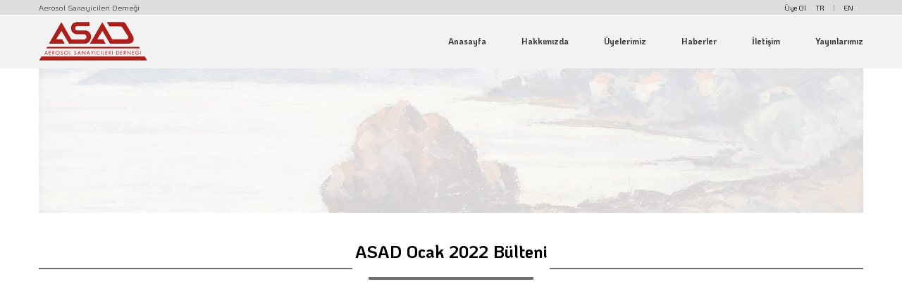

--- FILE ---
content_type: text/html; charset=UTF-8
request_url: https://aerosol.org.tr/detail/138/14
body_size: 2100
content:
<!DOCTYPE html>
<head>
    <title>Aerosol Sanayicileri Derneği (ASAD)</title>
    <meta charset="UTF-8">
    <meta name="viewport" content="width=device-width, initial-scale=1.0" />

    <link rel="stylesheet" href="https://aerosol.org.tr/assets/frontend/css/style.css?v=122" type="text/css" media="screen" charset="utf-8" />
    <link href="https://fonts.googleapis.com/css?family=KoHo:200,200i,300,300i,400,400i,500,500i,600,600i,700,700i&amp;subset=latin-ext,thai,vietnamese" rel="stylesheet" />
    <!-- owl slider -->
    <link rel="stylesheet" href="https://aerosol.org.tr/assets/frontend/css/owl.carousel.min.css">
    <link rel="stylesheet" href="https://aerosol.org.tr/assets/frontend/css/owl.theme.default.min.css">
    <!-- owl slider -->

</head>
<body>

<header>

    <div class="headerTop">
        <div class="center">
            <div class="leftTxt">Aerosol Sanayicileri Derneği</div>
            <div class="date"></div>
            <div class="right">
                <a href="#">Üye Ol</a>
                <a href="https://aerosol.org.tr/front/home/dildegistir/tr" class=" active ">TR</a>
                <a href="https://aerosol.org.tr/front/home/dildegistir/en" class="">EN</a>
            </div>
        </div>
    </div>
    <div class="center">
        <div class="menu">
            <a href="https://aerosol.org.tr/" class="logo"></a>
            <nav>
                                    <a href="https://aerosol.org.tr/">
                        Anasayfa<small></small><span></span>
                    </a>
                                    <a href="https://aerosol.org.tr/hakkimizda">
                        Hakkımızda<small></small><span></span>
                    </a>
                                    <a href="https://aerosol.org.tr/uyelerimiz">
                        Üyelerimiz<small></small><span></span>
                    </a>
                                    <a href="https://aerosol.org.tr/haberler">
                        Haberler<small></small><span></span>
                    </a>
                                    <a href="https://aerosol.org.tr/iletisim">
                        İletişim<small></small><span></span>
                    </a>
                                    <a href="https://aerosol.org.tr/yayinlarimiz">
                        Yayınlarımız<small></small><span></span>
                    </a>
                            </nav>
            <div class="grid mobil-buton">
                <div class="cross menu--1 menu">
                    <label>
                        <input type="checkbox" class="hide">
                        <svg viewBox="0 0 100 100" xmlns="http://www.w3.org/2000/svg">
                            <circle cx="50" cy="50" r="50"></circle>
                            <path class="line--1 line--debug" d="M0 40h62c13 0 6 28-4 18L35 35"></path>
                            <path class="line--1" d="M0 40h62c13 0 6 28-4 18L35 35"></path>
                            <path class="line--2 line--debug" d="M0 50h70"></path>
                            <path class="line--2" d="M0 50h70"></path>
                            <path class="line--3 line--debug" d="M0 60h62c13 0 6-28-4-18L35 65"></path>
                            <path class="line--3" d="M0 60h62c13 0 6-28-4-18L35 65"></path>
                        </svg>
                    </label>
                </div>
            </div>
        </div>
    </div>
</header>
<div class="center pressPage">

    <div class="bottom-page-banner">
        <img src="https://aerosol.org.tr/assets/frontend/img/pages/4840.jpg" />
        <div class="borderTitle">
            <div class="title">ASAD Ocak 2022 Bülteni</div>
            <div class="subTitle"></div>
        </div>
    </div>

    <p><iframe align="middle" frameborder="0" height="600px" scrolling="no" src="https://www.yumpu.com/tr/embed/view/mp6RUoYldFvig0ea" width="100%"></iframe></p>

    <div class="clr"></div>
</div>



<footer>
    <div class="center">
        <div class="footerTop">
            <div class="logoFooter" style="display: flex; width: 47%">
                <a href="https://aerosol.org.tr/">
                    <img src="https://aerosol.org.tr/assets/frontend/images/logo.png" />
                </a>
                <a style="margin-left: 5%" target="_blank" href="https://www.aerosol.org/">
                    <img src="https://aerosol.org.tr/images/fea.jpg" alt="">
                    <div class="__footer_logo_sub_title">FEA Üyesidir</div>
                </a>
                <a style="margin-left: 5%" target="_blank" href="http://www.ksp.org.tr/">
                    <img src="https://aerosol.org.tr/images/ksp.png" alt="">
                    <div class="__footer_logo_sub_title">KSP Üyesidir</div>
                </a>
            </div>
 
            <div class="footer-menu">
                                    <a href="https://aerosol.org.tr/">
                        Anasayfa<small></small><span></span>
                    </a>
                                    <a href="https://aerosol.org.tr/hakkimizda">
                        Hakkımızda<small></small><span></span>
                    </a>
                                    <a href="https://aerosol.org.tr/uyelerimiz">
                        Üyelerimiz<small></small><span></span>
                    </a>
                                    <a href="https://aerosol.org.tr/haberler">
                        Haberler<small></small><span></span>
                    </a>
                                    <a href="https://aerosol.org.tr/iletisim">
                        İletişim<small></small><span></span>
                    </a>
                                    <a href="https://aerosol.org.tr/yayinlarimiz">
                        Yayınlarımız<small></small><span></span>
                    </a>
                            </div>
        </div>
        <div class="footerBottom">
            <div class="left">
                <div class="title"> Hakkımızda</div>
                <p> Aerosol Sanayicileri Derneği (ASAD) 1991 yılında kurulmuş olup ana faaliyet amacı sektörümüzün gelişmesine destek olacak aktiviteler gerçekleştirmek, sektörümüzün karşılaştığı sorunlar karşısında çözüm yolları bulmak ve kamu, sivil toplum kuruluşları nezdinde sektörümüzün bilinirliliğini arttırarak ülkemiz ekonomisine katkıda bulunmak olarak özetlenebilir.</p>
            </div>
            <div class="right">
                <div class="title">İLETİŞİM</div>
                <p>Koşuyolu Katip Salih Sokak No:13 Kadıköy / İSTANBUL</p>
                <div class="otherInfo">
                    <div><span>T.</span>+90 541 658 43 58 </div>
                    <div><span>E.</span>asad@aerosol.org.tr</div>
                </div>

                <div class="social" style="margin-top:7px;">
                    <a href="#" target="_blank"><img src="https://aerosol.org.tr/assets/frontend/images/instagram.svg"></a>
                    <a href="#" target="_blank"><img src="https://aerosol.org.tr/assets/frontend/images/facebook.svg"></a>
                    <a href="#" target="_blank"><img src="https://aerosol.org.tr/assets/frontend/images/twitter.svg"></a>
                </div>
            </div>
        </div>
        <div class="footerCopright">
            © AEROSOL 2020, All Rights Reserved.
        </div>
        <div class="footerArtonomi">
            <a href="http://www.artonomi.com" title="Web Tasarım" target="_blank" style="font-size:10px;color: #fff;margin-right:10px;">
                Web Tasarım                            </a> 
            <a href="http://www.artonomi.com" target="_blank">
                <img src="https://aerosol.org.tr/assets/frontend/images/artonomi_logo_beyaz.png" alt="Artonomi Web Tasarım" style="width: 87px;">
            </a>
        </div>

    </div>

</footer>


<script src="https://aerosol.org.tr/assets/frontend/js/jquery.js"></script>
<script src="https://aerosol.org.tr/assets/frontend/js/owl.carousel.js"></script>
<script src="https://aerosol.org.tr/assets/frontend/js/TweenMax.min.js"></script>
<script src="https://aerosol.org.tr/assets/frontend/js/function.js"></script>
<script src="https://aerosol.org.tr/assets/frontend/js/filter.js"></script>
<!-- popup -->
<link rel="stylesheet" href="https://aerosol.org.tr/assets/frontend/js/fancybox/jquery.fancybox.css">
<script src="https://aerosol.org.tr/assets/frontend/js/fancybox/jquery.fancybox.js"></script>
<!-- popup -->


<script type="text/javascript" src="http://keith-wood.name/js/jquery.plugin.js"></script>
<script type="text/javascript" src="http://keith-wood.name/js/jquery.datepick.js"></script>
<script type="text/javascript" src="http://keith-wood.name/js/jquery.datepick-tr.js"></script>
<link rel="stylesheet" type="text/css" href="http://keith-wood.name/css/jquery.datepick.css">


</body>

</html>

--- FILE ---
content_type: text/css
request_url: https://aerosol.org.tr/assets/frontend/css/style.css?v=122
body_size: 9265
content:
body {
    width: 100%;
    height: 100%;
    margin: 0;
    padding: 97px 0 0 0;
}

.btn,
.listing-content .right .butonArea a,
input,
.buton {
    -webkit-transition: all 0.4s;
    -moz-transition: all 0.4s;
    -o-transition: all 0.4s;
    transition: all 0.4s;
}

a {
    color: #000;
}

a,
a img {
    text-decoration: none;
    outline: none;
    border: none;
}

.clr {
    clear: both;
    height: 0;
}

::-webkit-input-placeholder {
    color: #979a9b;
}

:-moz-placeholder {
    color: #979a9b;
}

::-moz-placeholder {
    color: #979a9b;
}

:-ms-input-placeholder {
    color: #979a9b;
}

::selection {
    background: #ddd;
}

::-moz-selection {
    background: #ddd;
}

body,
input,
textarea,
select,
option {
    font-family: 'KoHo', arial;
}

*,
*:after,
*::before {
    -webkit-box-sizing: border-box;
    -moz-box-sizing: border-box;
    box-sizing: border-box;
    margin: 0;
    padding: 0;
    text-decoration: none;
    list-style-type: none;
    outline: none;
}

.clr {
    clear: both;
}

table tr td {
    font-size: 12px;
    padding: 2px 5px;
}

.uyeler.owl-carousel .owl-item img {
    width: 80%;
    margin: 0 auto;
    display: block;
}

/*global*/
.center {
    width: 100%;
    max-width: 1170px;
    margin: 0 auto;
}

.grid {
    /* display: grid; */
    grid-template-rows: 1fr 1fr;
    /* grid-template-columns: 1fr 1fr; */
    width: 108px;
    height: 171px;
    position: absolute;
    right: -6%;
    top: 30%;
}

.hide {
    display: none;
}

.menu {
    --length: 24;
    --offset: -32;
}

.grid>* {
    position: relative;
}

.menu--1 label,
.menu--3 label {
    right: 0;
}

.menu--1 label,
.menu--2 label {
    bottom: 0;
}

label {
    display: block;
    cursor: pointer;
    position: absolute;
    width: 150px;
    height: 48vw;
    max-width: 130px;
    max-height: 130px;
}

circle {
    fill: hsla(0, 0%, 100%, .2);
    opacity: 0;
}

.menu--1 input:checked+svg .line--1,
.menu--1 input:checked+svg .line--3 {
    --offset: -94.1149185097;
}

.cross input:checked+svg .line--1,
.cross input:checked+svg .line--3 {
    --length: 22.627416998;
}

.menu--1 .line--1,
.menu--1 .line--3 {
    --total-length: 126.64183044433594;
}



.menu--1 input:checked+svg .line--1,
.menu--1 input:checked+svg .line--3 {
    --offset: -94.1149185097;
}

.cross input:checked+svg .line--1,
.cross input:checked+svg .line--3 {
    --length: 22.627416998;
}

.menu--1 .line--1,
.menu--1 .line--3 {
    --total-length: 126.64183044433594;
}



.menu--1 input:checked+svg .line--2 {
    --offset: -50;
}

.cross input:checked+svg .line--2 {
    --length: 0;
}

.menu--1 .line--2 {
    --total-length: 70;
}

.line--debug {
    display: none;
    opacity: .2;
    stroke-dasharray: none;
}

.menu--1 input:checked+svg .line--2 {
    --offset: -50;
}

.cross input:checked+svg .line--2 {
    --length: 0;
}

.menu--1 .line--2 {
    --total-length: 70;
}


.menu--1 input:checked+svg .line--1,
.menu--1 input:checked+svg .line--3 {
    --offset: -94.1149185097;
}

.cross input:checked+svg .line--1,
.cross input:checked+svg .line--3 {
    --length: 22.627416998;
}

.menu--1 .line--1,
.menu--1 .line--3 {
    --total-length: 126.64183044433594;
}

.line--debug {
    display: none;
    opacity: .2;
    stroke-dasharray: none;
}

.filterDiv {
    display: none;
}

.menu--1 input:checked+svg .line--1,
.menu--1 input:checked+svg .line--3 {
    --offset: -94.1149185097;
}

.cross input:checked+svg .line--1,
.cross input:checked+svg .line--3 {
    --length: 22.627416998;
}

.menu--1 .line--1,
.menu--1 .line--3 {
    --total-length: 126.64183044433594;
}

.show {
    display: block !important;
}

.gallery-box {
    margin-top: 100px;

}

.row {
    display: -webkit-box;
    display: -ms-flexbox;
    display: flex;
    -ms-flex-wrap: wrap;
    flex-wrap: wrap;
    margin-right: -15px;
    margin-left: -15px;
}

.col-lg-12 {
    -webkit-box-flex: 0;
    -ms-flex: 0 0 100%;
    flex: 0 0 100%;
    max-width: 100%;
}

.gallerypage .button-group a.button.is-checked {
    background-color: #41bcd0;
    color: #fff;
}

.gallery-box a {
    float: left;
    width: 24%;
    margin-right: 1.3%;
    position: relative;
    margin-bottom: 25px;
    padding: 8px 0;
}

.gallery-box a .img {
    float: left;
    display: block;
    overflow: hidden;
    position: relative;
    padding: 0 40px;
}

.gallery-box a span {
    font-size: 15px;
    font-weight: bold;
    text-align: center;
    color: #000;
    text-align: center;
    display: block;
    width: 100%;
    padding: 10px 0;
    float: left;
    width: 100%;
}

.gallery-box a img {
    display: block;
    width: 100%;
}

.gallery-box a:hover .img::after {
    opacity: 0.7;
}

.gallery-box a .img:after {
    width: 100%;
    height: 100%;
    content: '';
    position: absolute;
    left: 0;
    top: 0;
    background: #000;
    opacity: 0;
    -webkit-transition: all 0.6s;
    -moz-transition: all 0.6s;
    -o-transition: all 0.6s;
    transition: all 0.6s;
}

.gallerypage .button-group a {
    display: inline-block;
    margin-right: 0.1875rem;
    margin-bottom: 0.5rem;
    margin-left: 0.1875rem;
    padding: 0.3125rem 1.375rem 0.25rem 1.375rem;
    border-radius: 0.25rem;
    background-color: #f1f4f7;
    color: #7b7e85;
    font: 700 0.75rem/1.25rem "Montserrat", sans-serif;
    cursor: pointer;
    transition: all 0.2s ease;
}

a:not([href]):not([tabindex]) {
    text-decoration: none;
}

path {
    fill: none;
    stroke: #000;
    stroke-width: 3;
    stroke-linecap: round;
    stroke-linejoin: round;
    stroke-dasharray: var(--length) var(--total-length);
    stroke-dashoffset: var(--offset);
    -webkit-transition: all 1.8s cubic-bezier(.645, .045, .355, 1);
    transition: all 1s cubic-bezier(.645, .045, .355, 1);
}


/*menu*/
header {
    width: 100%;
    height: 97px;
    background: #F2F2F2;
    position: fixed;
    left: 0;
    top: 0;
    z-index: 5;
}

header .headerTop {
    width: 100%;
    height: 23px;
    border-bottom: 2px solid #fff;
    background: #DDDDDD;
}

header .headerTop .date {
    width: 33.33%;
    float: left;
    line-height: 23px;
    font-size: 10px;
    font-weight: bold;
    color: #383838;
    text-align: center;
}

header .headerTop .leftTxt {
    font-size: 11px;
    color: #383838;
    float: left;
    width: 33%;
    line-height: 23px;
}

header .headerTop .right {
    float: right;
    width: auto;
}

header .headerTop .right a {
    line-height: 23px;
    display: block;
    font-size: 10px;
    color: #000;
    float: left;
    margin-right: 14px;
    position: relative;
}

header .headerTop .right a:nth-child(2) {
    padding-right: 14px;
}

header .headerTop .right a:nth-child(2)::after {
    content: '';
    width: 1px;
    height: 9px;
    position: absolute;
    right: 0;
    background: #969696;
    top: 50%;
    margin-top: -4.5px;
}

header .menu {
    float: left;
    width: 100%;
    padding-top: 1px;
}

header .menu .logo {
    float: left;
    width: 154px;
    height: 82px;
    display: block;
    background: url(../images/logo.png) no-repeat;
    background-size: contain;
    margin-top: 7px;
}

header .menu nav {
    float: right;
    width: auto;
    margin: 14px 0 0 0;
}

header .menu nav a {
    font-size: 12px;
    color: #383838;
    position: relative;
    font-weight: bold;
    height: 38px;
    line-height: 38px;
    margin-right: 50px;
    display: block;
    float: left;
    opacity: 0;
    top: -20px;
}

header .menu nav a:last-child {
    margin-right: 0;
}

header .menu nav a::after {
    position: absolute;
    top: 5px;
    left: 0;
    content: '';
    width: 0;
    height: 2px;
    background: #383838;
    -webkit-transition: all 0.4s;
    -moz-transition: all 0.4s;
    -o-transition: all 0.4s;
    transition: all 0.4s;
}

header .menu nav a::before {
    position: absolute;
    bottom: 5px;
    right: 0;
    content: '';
    width: 0;
    height: 2px;
    background: #383838;
    -webkit-transition: all 0.4s;
    -moz-transition: all 0.4s;
    -o-transition: all 0.4s;
    transition: all 0.4s;
}

header .menu nav a span {
    position: absolute;
    bottom: 0;
    left: 0;
    content: '';
    width: 0;
    height: 1px;
    background: #DDDDDD;
    -webkit-transition: all 0.4s;
    -moz-transition: all 0.4s;
    -o-transition: all 0.4s;
    transition: all 0.4s;
}

header .menu nav a small {
    position: absolute;
    top: 0;
    right: 0;
    content: '';
    width: 0;
    height: 1px;
    background: #ddd;
    -webkit-transition: all 0.4s;
    -moz-transition: all 0.4s;
    -o-transition: all 0.4s;
    transition: all 0.4s;
}

header .menu nav a.active::before,
header .menu nav a.active::after,
header .menu nav a.active *,
header .menu nav a:hover::after,
header .menu nav a:hover::before,
header .menu nav a:hover span,
header .menu nav a:hover small {
    width: 50%;
}

/*menu*/



/*ana sayfa slider*/
.homeSlider .title {
    font-size: 24px;
    color: #000;
    text-align: center;
    width: 100%;
    font-weight: bold;
    margin: 12px 0 5px 0;
    opacity: 0;
    top: -20px;
    position: relative;
    -webkit-transition-duration: 0.6s;
    -moz-transition-duration: 0.6s;
    -o-transition-duration: 0.6s;
    transition-duration: 0.6s;
    transition-delay: 0.2;
    -webkit-transition-delay: 0.2s;
}

.homeSlider .center .title {
    opacity: 1;
    top: 0;
}

.homeSlider .subTitle {
    font-size: 14px;
    color: #000;
    text-align: center;
    width: 100%;
    -webkit-transition-duration: 0.6s;
    -moz-transition-duration: 0.6s;
    -o-transition-duration: 0.6s;
    transition-duration: 0.6s;
    position: relative;
    transition-delay: 0.6s;
    -webkit-transition-delay: 0.6s;
    top: -20px;
    opacity: 0;
}

.homeSlider .center .subTitle {
    opacity: 1;
    top: 0;
}

.homeSlider a {
    font-size: 12px;
    color: #000;
    text-align: center;
    display: block;
    margin: auto;
    width: 160px;
    height: 28px;
    line-height: 28px;
    font-weight: bold;
    border: 1px solid #A2A2A2;
    margin-top: 10px;
    -webkit-transition-duration: 0.6s;
    -moz-transition-duration: 0.6s;
    -o-transition-duration: 0.6s;
    transition-duration: 0.6s;
    position: relative;
    transition-delay: 1s;
    -webkit-transition-delay: 1s;
    top: -20px;
    opacity: 0;
}

.homeSlider .center a {
    opacity: 1;
    top: 0;
}

.homeSlider a:hover {
    background: #969696;
    color: #fff;
}

.homeSlider.owl-theme .owl-nav {
    position: absolute;
    left: -45px;
    bottom: 20%;
    margin: 0;
    z-index: 2;
}

.homeSlider.owl-theme .owl-nav .owl-next {
    position: absolute;
    left: 0;
    width: 19px !important;
    height: 11px !important;
    background: url(../images/slideTop.svg) no-repeat !important;
    bottom: 89px;
    font-size: 0 !important;
    padding: 0 !important;
    margin: 0 !important;
}

.homeSlider.owl-theme .owl-nav .owl-next:hover,
.homeSlider.owl-theme .owl-nav .owl-prev:hover {
    background-color: transparent !important;
}

.homeSlider.owl-theme .owl-nav .owl-prev {
    position: absolute;
    left: 0;
    width: 19px !important;
    height: 11px !important;
    background: url(../images/slideBottom.svg) no-repeat !important;
    bottom: 0;
    font-size: 0 !important;
    padding: 0 !important;
    margin: 0 !important;
}

.homeSlider .owl-dots {
    counter-reset: dots;
    position: absolute;
    left: -5%;
    bottom: 25%;
    width: 40px;
    /*-webkit-transform: rotate(-60deg);-moz-transform: rotate(60deg);transform:rotate(-90deg)*/
    -webkit-transform: rotate(-180deg);
    -moz-transform: rotate(-180deg);
    transform: rotate(-180deg);
}

.homeSlider.owl-theme .owl-dots .owl-dot span {
    width: 28px;
    height: 32px;
    border-radius: 0;
    /* position: absolute; */
    background: none;
    border-left: 2px solid #ccc;
}

.homeSlider.owl-theme .owl-dots .owl-dot {
    position: relative;
    height: 39px;
    font-size: 13px;
    font-weight: bold;
    color: #ddd;
    margin-bottom: 0;
}

.homeSlider.owl-theme .owl-dots .owl-dot.active {
    color: #383838;
    font-weight: bold;
    background: none;
}

.homeSlider.owl-theme .owl-dots .owl-dot.active span {
    height: 32px;
    background: none;
    border-left: 4px solid #383838;
}

.homeSlider .owl-dot:before {
    counter-increment: dots;
    content: counter(dots);
    position: absolute;
    right: 7px;
    top: 0;
    -webkit-transform: rotate(-60deg);
    -moz-transform: rotate(60deg);
    transform: rotate(-270deg);
    width: 100%;
    height: 100%;
    text-align: center;
}

.homeSlider.owl-theme .owl-dots .owl-dot:hover span,
.homeSlider.owl-theme .owl-dots .owl-dot:hover {
    background: none !important;
}

/*ana sayfa slider*/

/*ana sayfa teaser*/
.home-teaser {
    border-top: 2px solid #6A6A6A;
    width: 100%;
    padding: 8px 0 0 0;
    margin-top: 18px;
    margin-bottom: 0;
    float: left;
}

.home-teaser .left {
    width: 67%;
    float: left;
    position: relative;
    height: auto;
    padding-right: 8px;
    padding-bottom: 8px;
    padding-top: 8px;
}

.home-teaser .left::after {
    position: absolute;
    right: 0%;
    height: 96%;
    top: 1.5%;
    content: '';
    width: 2px;
    background: #6A6A6A;
}

.home-teaser .left::before {
    position: absolute;
    left: 0;
    height: 2px;
    bottom: 0;
    content: '';
    width: 99%;
    background: #6A6A6A;
}

.home-teaser .left .slideTop {
    width: 100%;
    float: left;
    height: 45px;
}

.home-teaser .left .title {
    font-size: 18px;
    font-weight: bold;
    margin-top: 4px;
    color: #A31E23;
}

.home-teaser .left .subTitle {
    font-size: 14px;
}

.home-teaser .left .teaser-left-slider {
    margin-top: 16px;
    float: left;
}

.home-teaser .left .buton {
    float: left;
}

.home-teaser .left .colm {
    float: left;
    width: auto;
    margin-right: 20px;
}

.buton {
    font-size: 12px;
    color: #000;
    text-align: center;
    display: block;
    margin: auto;
    width: 160px;
    height: 28px;
    line-height: 28px;
    font-weight: bold;
    border: 1px solid #A2A2A2;
}

.buton:hover {
    background: #969696;
    color: #fff;
}

.home-teaser .left .colm a.buton {
    margin-top: 4px;
}

.home-teaser .right {
    width: 33%;
    float: right;
    position: relative;
    height: auto;
    padding-left: 6px;
    padding-bottom: 8px;
    padding-top: 8px;
}

.home-teaser .right::before {
    position: absolute;
    right: 0;
    height: 2px;
    bottom: 0;
    content: '';
    width: 98.5%;
    background: #6A6A6A;
}

.home-teaser .right .slideTop {
    width: 100%;
    float: left;
    height: 45px;
}

.home-teaser .right .title {
    font-size: 18px;
    font-weight: bold;
    margin-top: 3px;
    color: #A31E23;
}

.home-teaser .right .subTitle {
    font-size: 14px;
}

.home-teaser .right .teaser-left-slider {
    margin-top: 16px;
    float: left;
}

.home-teaser .right .buton {
    float: left;
}

.home-teaser .right .colm {
    float: left;
    width: 50%;
}

.home-teaser .right .colm:last-child {
    float: right;
    width: auto;
}

/*ana sayfa teaser*/

/*online uyelik*/
.onlineUyelik {
    float: left;
    width: 33%;
    padding-right: 8px;
    padding-bottom: 8px;
    position: relative;
    height: 370px;
}

.onlineUyelik::after {
    position: absolute;
    right: 0%;
    height: 97%;
    top: 1.5%;
    content: '';
    width: 2px;
    background: #6A6A6A;
}

.onlineUyelik::before {
    position: absolute;
    left: 0;
    height: 2px;
    bottom: 0;
    content: '';
    width: 98%;
    background: #6A6A6A;
}

.onlineUyelik .title {
    font-size: 18px;
    font-weight: bold;
    margin-bottom: 2px;
    text-align: center;
    height: 42px;
    padding-top: 10px;
    color: #A31E23;
}

.onlineUyelik .subTitle {
    font-size: 14px;
    text-align: center;
    margin-bottom: 15px;
}

.onlineUyelik .inputCl {
    font-size: 14px;
    text-align: center;
    margin-bottom: 20px;
    float: left;
    width: 100%;
    height: 45px;
    color: #707070;
    text-align: left;
    padding: 0 0 0 15px;
}

.onlineUyelik ::-webkit-input-placeholder {
    color: #707070;
}

.onlineUyelik :-ms-input-placeholder {
    color: #707070;
}

.onlineUyelik ::placeholder {
    color: #707070;
}

.onlineUyelik .btn-send {
    border: 0;
    cursor: pointer;
    background: none;
    color: #000000;
    border: 1px solid #707070;
}

.onlineUyelik .btn-send:hover {
    background: #969696;
    color: #fff;
}

/*online uyelik*/

/*eser kabulu*/
.eserKabul {
    float: left;
    width: 67%;
    padding-left: 8px;
    position: relative;
    padding-bottom: 8px;
    height: 370px;
}

.eserKabul::before {
    position: absolute;
    right: 0;
    height: 2px;
    bottom: 0;
    content: '';
    width: 98.8%;
    background: #6A6A6A;
}

.eserKabul .title {
    font-size: 18px;
    font-weight: bold;
    margin-bottom: 2px;
    text-align: center;
    height: 42px;
    padding-top: 10px;
    color: #A31E23;
}

.eserKabul .subTitle {
    font-size: 14px;
    text-align: center;
    margin-bottom: 15px;
}

.eserKabul img {
    width: 100%;
}

.eserKabul a {
    position: absolute;
    right: 0;
    top: 10px;
}

/*eser kabulu*/

/*ana sayfa takvim*/
.datePickerArea {
    float: left;
    width: 33%;
    padding-right: 8px;
    padding-bottom: 8px;
    position: relative;
    height: 380px;
    padding-top: 8px;
}

.datePickerArea::after {
    position: absolute;
    right: 0%;
    height: 97.5%;
    top: 1.5%;
    content: '';
    width: 2px;
    background: #6A6A6A;
}

.datePickerArea::before {
    position: absolute;
    left: 0;
    height: 2px;
    bottom: 0;
    content: '';
    width: 98%;
    background: #6A6A6A;
}

.datePickerArea img {
    width: 96%;
}

/*ana sayfa takvim*/

/*gecmisSatislar*/
.gecmisSatislar {
    float: left;
    width: 100%;
    padding-left: 8px;
    position: relative;
    padding-bottom: 8px;
    height: auto;
    padding-top: 4px;
}

.gecmisSatislar::before {
    position: absolute;
    right: 0;
    height: 2px;
    bottom: 0;
    content: '';
    width: 98.8%;
    background: #6A6A6A;
}

.gecmisSatislar .title {
    font-size: 18px;
    font-weight: bold;
    margin-bottom: 2px;
    text-align: center;
    height: 42px;
    padding-top: 10px;
    color: #A31E23;
}

.gecmisSatislar .subTitle {
    font-size: 14px;
    text-align: center;
    margin-bottom: 15px;
}

.gecmisSatislar img {
    width: 100%;
}

.gecmisSatislar a {
    position: absolute;
    right: 0;
    top: 10px;
}

/*gecmisSatislar*/

/* gecmis muzayedeler */
.gecmisMuzayedeler {
    width: 50%;
    float: left;
    margin-top: 5px;
    position: relative;
    height: 620px;
}

.gecmisMuzayedeler::before {
    position: absolute;
    left: 0;
    height: 2px;
    bottom: 0;
    content: '';
    width: 96.5%;
    background: #6A6A6A;
}

.gecmisMuzayedeler .title {
    font-size: 18px;
    font-weight: bold;
    margin-bottom: 10px;
    color: #A31E23;
}

.gecmisMuzayedeler .subTitle {
    font-size: 14px;
}

.gecmisMuzayedeler .itemRow {
    float: left;
    width: 100%;
    margin-bottom: 5px;
}

.gecmisMuzayedeler .left {
    float: left;
    width: 37%;
}

.gecmisMuzayedeler .right {
    float: left;
    width: 59%;
    text-align: center;
    font-size: 12px;
}

.gecmisMuzayedeler .right .buton {
    margin-top: 6px;
}

/* gecmis muzayedeler */

/* ana sayfa haberler */
.home-news-container {
    float: left;
    width: 50%;
    margin-top: 5px;
    position: relative;
    height: 620px;
}

.home-news-container::before {
    position: absolute;
    right: 0;
    height: 2px;
    bottom: 0;
    content: '';
    width: 100%;
    background: #6A6A6A;
}

.home-news-container::after {
    position: absolute;
    left: -2%;
    height: 97%;
    top: 1.5%;
    content: '';
    width: 2px;
    background: #6A6A6A;
}

.home-news-container .title {
    font-size: 18px;
    font-weight: bold;
    margin-bottom: 10px;
    color: #A31E23;
}

.home-news {
    float: left;
    width: 100%;
}

.home-news .date {
    font-size: 11px;
    color: #000000;
    margin: 6px 0;
}

.home-news .title {
    font-size: 16px;
    font-weight: bold;
    color: #A31E23;
}

.home-news .text {
    font-size: 12px;
    color: #000000;
}

.home-news p {
    font-size: 13px;
    color: #000000;
    margin: 6px 0;
}

.home-news .buton {
    float: left;
    font-size: 10px;
    width: 120px;
    height: 20px;
    line-height: 20px;
    margin: 12px 0 0 0;
}

/* ana sayfa haberler */



/*footer*/
footer {
    width: 100%;
    float: left;
    background: #57575A;
    padding: 50px 0 0 0;
    margin-top: 50px;
}

footer .footerTop {
    float: left;
    border-bottom: 1px solid #fff;
    padding-bottom: 20px;
    width: 100%;
}

footer .logoFooter {
    float: left;
    width: 13%;
}

footer .logoFooter img {
    width: 100%;
}

footer .footer-menu {
    float: right;
    width: auto;
    margin-top: 5px;
}

footer .footer-menu a {
    font-size: 12px;
    color: #fff;
    font-weight: bold;
    margin-right: 50px;
    position: relative;
}

footer .footer-menu a:after {
    content: '';
    width: 0;
    height: 1px;
    background: #fff;
    position: absolute;
    left: 0;
    bottom: -3px;
    -webkit-transition-duration: 0.6s;
    -moz-transition-duration: 0.6s;
    -o-transition-duration: 0.6s;
    transition-duration: 0.6s;
}

footer .footer-menu a:hover::after {
    width: 100%;
}

footer .footer-menu a:last-child {
    margin-right: 0;
}

footer .footerBottom {
    float: left;
    width: 100%;
    margin-top: 20px;
    border-bottom: 1px solid #fff;
    padding-bottom: 20px;
}

footer .footerBottom .left {
    width: 48%;
    float: left;
}

footer .footerBottom .left .title {
    font-size: 14px;
    color: #fff;
    font-weight: bold;
    margin-bottom: 10px;
}

footer .footerBottom .right p,
footer .footerBottom .left p {
    font-size: 13px;
    color: #fff;
}

footer .footerBottom .right {
    width: 48%;
    float: right;
}

footer .footerBottom .right .title {
    font-size: 14px;
    color: #fff;
    font-weight: bold;
    margin-bottom: 10px;
}

footer .footerBottom .right .otherInfo {
    width: 100%;
    margin-top: 10px;
}

footer .footerBottom .right .otherInfo div {
    float: left;
    width: auto;
    margin-right: 13%;
    color: #fff;
    font-size: 13px;
}

footer .footerBottom .right .otherInfo div:last-child {
    margin: 0;
}

footer .footerBottom .right .otherInfo div span {
    font-weight: bold;
    display: inline-block;
    margin-right: 5px;
    font-size: 14px;
}

footer .footerCopright {
    text-align: center;
    width: 100%;
    padding: 25px 0;
    color: #fff;
    float: left;
    font-size: 13px;
}

/*footer*/


/* listeleme */
.bottom-page-banner {
    width: 100%;
    position: relative;
    margin-bottom: 8px;
}

.bottom-page-banner .banner-text {
    width: 100%;
    text-align: center;
    margin: 3% 0 3% 0;
}

.bottom-page-banner .title {
    font-size: 24px;
    color: #000;
    font-weight: bold;
}

.bottom-page-banner .subTitle {
    font-size: 14px;
    color: #000;
    margin-top: 5px;
}

.bottom-page-banner .borderTitle {
    padding: 3% 0 8% 0
}

.listing-content {
    float: left;
    width: 100%;
    margin-top: 10px;
    padding-bottom: 0;
}

.listing-content .left {
    float: left;
    width: 24%;
}

.listing-content .left .title {
    font-size: 12px;
    font-weight: bold;
    margin-bottom: 30px;
}

.listing-content .left .subTitle {
    font-size: 12px;
    font-weight: bold;
    margin-bottom: 3px;
    margin-top: 8px;
    width: 100%;
    float: left;
}

.listing-content .left .priceArea {
    float: left;
    width: 100%;
    position: relative;
    padding: 13px 0 10px 0;
}

.listing-content .left .amount {
    position: absolute;
    right: 0;
    width: auto;
    top: -20px;
    background: none;
    border: 0;
}

.listing-content .left .amount div {
    background: none;
    float: left;
    border: 0;
    display: inline-block;
    margin-left: 4px;
    font-size: 14px;
}

label {
    position: relative;
    cursor: pointer;
    color: #000;
}

label .label-text {
    font-size: 12px;
    color: #000;
}

input[type="checkbox"],
input[type="radio"] {
    position: absolute;
    right: 9000px;
}

input[type="checkbox"]+.label-text:before {
    background: url(../images/checkbox.jpg) no-repeat;
    width: 14px;
    height: 14px;
    content: "";
    font-style: normal;
    font-weight: normal;
    font-variant: normal;
    text-transform: none;
    line-height: 1;
    -webkit-font-smoothing: antialiased;
    display: inline-block;
    margin-right: 5px;
    top: 2px;
    position: relative;
}

input[type="checkbox"]:checked+.label-text:before {
    content: "";
    width: 14px;
    height: 14px;
    background: url(../images/checkboxActive.jpg) no-repeat;
    animation: effect 250ms ease-in;
    width: 14px;
    height: 14px;
}

input[type="checkbox"]:disabled+.label-text {
    color: #aaa;
    font-size: 12px;
}

input[type="checkbox"]:disabled+.label-text:before {
    width: 14px;
    height: 14px;
    content: '';
}

.checkboxArea {
    float: left;
    width: 100%;
    padding: 0 20px;
}

.checkboxArea label {
    float: left;
    width: 50%;
    margin-top: 3px;
}

.listing-content .left select {
    float: left;
    width: 100%;
    height: 20px;
    font-size: 12px;
}

.listing-content .left .btn {
    width: 120px;
    text-align: center;
    height: 20px;
    line-height: 18px;
    border: 1px solid #A2A2A2;
    cursor: pointer;
    font-size: 12px;
    background: none;
    margin: 10px auto 0 auto;
    display: block;
    font-weight: bold;
}

.listing-content .left .btn:hover {
    background: #A2A2A2;
    color: #fff;
}

.listing-content .left .searchTitle {
    margin-top: 20px !important;
}

.listing-content .left .inputCl {
    float: left;
    width: 100%;
    height: 20px;
    font-size: 12px;
    padding: 9px;
    margin-bottom: 10px;
}

.listing-content .left ::-webkit-input-placeholder {
    color: #000;
}

.listing-content .left :-moz-placeholder {
    color: #000;
}

.listing-content .left ::-moz-placeholder {
    color: #000;
}

.listing-content .left :-ms-input-placeholder {
    color: #000;
}

.listing-content .right {
    float: left;
    width: 76%;
    padding-left: 18px;
}

.listing-content .right .itemBox {
    float: left;
    width: 32%;
    margin: 0 2% 20px 0
}

.listing-content .right .itemBox:nth-child(3n+0) {
    margin-right: 0;
}

.listing-content .right .itemBox .img {
    width: 100%;
    position: relative;
    padding: 10px 0 0 0;
}

.listing-content .right .itemBox .img .discount {
    position: absolute;
    left: 0;
    top: 10px;
    background: #000;
    color: #fff;
    width: 86px;
    padding: 3px 0;
    font-size: 10px;
    font-weight: bold;
    text-align: center;
}

.listing-content .right .itemBox .img:after {
    position: absolute;
    content: '';
    width: 100%;
    height: 2px;
    background: #6A6A6A;
    top: 0;
}

.listing-content .right .itemBox .img img {
    width: 100%;
    border: 1px solid #D8D8D8;
}

.listing-content .right .itemBox .title {
    font-size: 12px;
    font-weight: bold;
    margin-bottom: 3px;
}

.listing-content .right .itemBox .subTitle {
    font-size: 12px;
}

.listing-content .right .priceArea {
    float: left;
    width: 100%;
}

.listing-content .right .priceArea div {
    float: right
}

.listing-content .right .priceArea .price {
    font-weight: bold;
    font-size: 16px;
    color: #000;
    margin-left: 36px;
}

.listing-content .right .priceArea .priceOther {
    font-weight: bold;
    font-size: 12px;
    padding: 3px 0 0 0;
    position: relative;
    color: #6A6A6A
}

.listing-content .right .priceArea .priceOther::after {
    position: absolute;
    left: -50%;
    width: 84px;
    height: 1px;
    top: 9px;
    content: '';
    background: #6A6A6A;
}

.listing-content .right .butonArea {
    float: left;
    width: 100%;
    border-top: 2px solid #6A6A6A;
    padding-top: 6px;
    margin-top: 6px;
}

.listing-content .right .butonArea a {
    float: left;
    width: 48%;
    text-align: center;
    font-size: 12px;
    color: #383838;
    border: 1px solid #a2a2a2;
    padding: 5px 0;
    font-weight: bold;
}

.listing-content .right .butonArea a:hover {
    background: #A2A2A2;
    color: #fff;
}

.listing-content .right .butonArea a:last-child {
    float: right;
}

/* listeleme */


/*sanatcilar*/
.artists .alphabet {
    float: left;
    width: 100%;
    border-bottom: 1px solid #6A6A6A;
    padding: 2px 0 10px 0;
}

.artists .alphabet a {
    display: inline-block;
    font-size: 24px;
    font-weight: bold;
    margin-right: 2%;
    color: #707070;
    position: relative;
    padding: 7px 0;
}

.artists .alphabet a:hover {
    color: #383838;
}

.artists .alphabet a:last-child {
    margin: 0;
}

.artists .alphabet a small {
    position: absolute;
    top: 0;
    right: 0;
    content: '';
    width: 0;
    height: 1px;
    background: #ddd;
    -webkit-transition: all 0.4s;
    -moz-transition: all 0.4s;
    -o-transition: all 0.4s;
    transition: all 0.4s;
}

.artists .alphabet a span {
    position: absolute;
    bottom: 0;
    left: 0;
    content: '';
    width: 0;
    height: 1px;
    background: #DDDDDD;
    -webkit-transition: all 0.4s;
    -moz-transition: all 0.4s;
    -o-transition: all 0.4s;
    transition: all 0.4s;
}

.artists .alphabet a::after {
    position: absolute;
    top: 5px;
    left: 0;
    content: '';
    width: 0;
    height: 2px;
    background: #383838;
    -webkit-transition: all 0.4s;
    -moz-transition: all 0.4s;
    -o-transition: all 0.4s;
    transition: all 0.4s;
}

.artists .alphabet a::before {
    position: absolute;
    bottom: 5px;
    right: 0;
    content: '';
    width: 0;
    height: 2px;
    background: #383838;
    -webkit-transition: all 0.4s;
    -moz-transition: all 0.4s;
    -o-transition: all 0.4s;
    transition: all 0.4s;
}

.artists .alphabet a.active small,
.artists .alphabet a.active span,
.artists .alphabet a.active::before,
.artists .alphabet a.active::after,
.artists .alphabet a *,
.artists .alphabet a:hover::after,
.artists .alphabet a:hover::before,
.artists .alphabet a:hover span,
.artists .alphabet a:hover small {
    width: 50%;
}

.artists .data-artist {
    float: left;
    width: 100%;
    margin-top: 25px;
}

.artists .data-artist a {
    float: left;
    width: 24.2%;
    position: relative;
    margin-right: 1%;
    margin-bottom: 25px;
    padding: 10px 0;
}

.artists .data-artist a:hover:after,
.artists .data-artist a:hover:before {
    background: #383838
}

.artists .data-artist a:nth-child(4n+0) {
    margin-right: 0;
}

.artists .data-artist a::after {
    position: absolute;
    left: 0;
    top: 0;
    width: 100%;
    height: 2px;
    background: #707070;
    content: '';
}

.artists .data-artist a::before {
    position: absolute;
    left: 0;
    bottom: 0;
    width: 100%;
    height: 2px;
    background: #707070;
    content: '';
}

.artists .data-artist a .img {
    float: left;
    width: 100%;
    overflow: hidden;
    display: block;
    position: relative;
}

.artists .data-artist a .img:after {
    content: '';
    width: 100%;
    height: 100%;
    opacity: 0;
    background: #000;
    position: absolute;
    left: 0;
    top: 0;
    -webkit-transition: all 0.6s;
    -moz-transition: all 0.6s;
    -o-transition: all 0.6s;
    transition: all 0.6s;
}

.artists .data-artist a:hover .img::after {
    opacity: 0.4;
}

.artists .data-artist a img {
    width: 100%;
    transform: scale(1);
    -webkit-transition: all 0.6s;
    -moz-transition: all 0.6s;
    -o-transition: all 0.6s;
    transition: all 0.6s;
    display: block;
}

.artists .data-artist a:hover img {
    transform: scale(1.08);
}

.artists .data-artist .colm {
    display: block;
    float: left;
    width: 70%;
}

.artists .data-artist .colm:last-child {
    width: 30%;
}

.artists .data-artist .colm .name {
    font-size: 14px;
    font-weight: bold;
    color: #000
}

.artists .data-artist .colm .date {
    font-size: 12px;
    color: #383838;
    font-weight: bold;
}

.artists .data-artist .colm.work {
    font-size: 12px;
    color: #383838;
    text-align: right;
    padding-top: 4px;
    font-weight: bold;
}

/*sanatcilar*/


/*sanatcilar detay*/
.artists-detail {
    margin-top: 10px;
}

.artists-detail .prevBtn {
    float: left;
    font-size: 13px;
    color: #383838;
    width: 100%;
    margin-bottom: 10px;
}

.artists-detail .contentArea {
    width: 100%;
    float: left;
}

.artists-detail .contentArea .left {
    width: 32%;
    float: left;
}

.artists-detail .contentArea .left img {
    width: 100%;
}

.artists-detail .contentArea .right {
    float: left;
    width: 68%;
    padding-left: 18px;
}

.artists-detail .contentArea .right h2 {
    font-size: 35px;
    font-weight: bold;
}

.artists-detail .contentArea .right .date {
    font-size: 12px;
    font-weight: bold;
}

.artists-detail .contentArea .right .subTitle {
    font-size: 18px;
    font-weight: bold;
    margin-top: 68px;
    margin-bottom: 5px;
}

.artists-detail .contentArea .right .subTitle.title2 {
    margin-top: 0;
}

.artists-detail .contentArea .right p {
    font-size: 14px;
    color: #000000;
    line-height: 20px;
}

.artists-detail .works-area {
    float: left;
    width: 100%;
}

.artists-detail .works-area .titleTop {
    font-size: 24px;
    font-weight: bold;
    float: left;
    position: relative;
    width: 100%;
    text-align: center;
    margin: 20px 0;
}

.artists-detail .works-area .titleTop::after {
    position: absolute;
    left: 0;
    top: 50%;
    height: 2px;
    background: #707070;
    content: '';
    width: 41%;
}

.artists-detail .works-area .titleTop::before {
    position: absolute;
    right: 0;
    top: 50%;
    height: 2px;
    background: #707070;
    content: '';
    width: 41%;
}

.artists-detail .works-area .titleTop .totalWork {
    position: absolute;
    left: 0;
    top: 7px;
    background: #fff;
    z-index: 1;
    font-size: 12px;
    padding-right: 30px;
}

.artists-detail .works-area .item {
    float: left;
    width: 32%;
    margin-right: 1.3%;
    padding: 8px 0;
    position: relative;
    margin-bottom: 25px;
}

.artists-detail .works-area .item::after {
    position: absolute;
    top: 0;
    width: 100%;
    content: '';
    height: 2px;
    background: #6A6A6A;
}

.artists-detail .works-area .item::before {
    position: absolute;
    bottom: 0;
    width: 100%;
    content: '';
    height: 2px;
    background: #6A6A6A;
}

.artists-detail .works-area .item:last-child {
    margin-right: 0;
}

.artists-detail .works-area .item .title {
    font-size: 12px;
    font-weight: bold;
    margin: 8px 0;
}

.artists-detail .works-area .item p {
    font-size: 12px;
    margin: 8px 0;
}

.artists-detail .works-area .item .price {
    font-size: 10px;
    font-weight: bold;
}

/*sanatcilar detay*/

/*basin*/
.pressPage a {
    float: left;
    width: 23%;
    margin-right: 1.3%;
    transform: scale(0);
    position: relative;
    margin-bottom: 25px;
    padding: 8px 0;
    top: 0px;
    opacity: 0;
    min-height: 190px;
    max-height: 290px
}

.pressPage a:nth-child(5n+0) {
    margin-right: 0;
}

.pressPage a .img {
    float: left;
    display: block;
    overflow: hidden;
    position: relative;
    padding: 0 40px;
}

/*.pressPage a .img:before{ width:30px; height:30px; content:''; position: absolute; left:50%; top:50%; margin-top:-12.5px; margin-left:-12.5px; background:url(../images/zoom.png) no-repeat; opacity: 0;-webkit-transition: all 0.6s;-moz-transition: all 0.6s;-o-transition: all 0.6s;transition: all 0.6s;transform: scale(0); z-index:2; background-size:contain;}*/
.pressPage a:hover .img::before {
    opacity: 1;
    transform: scale(1);
}

.pressPage a .img:after {
    width: 100%;
    height: 100%;
    content: '';
    position: absolute;
    left: 0;
    top: 0;
    background: #000;
    opacity: 0;
    -webkit-transition: all 0.6s;
    -moz-transition: all 0.6s;
    -o-transition: all 0.6s;
    transition: all 0.6s;
}

.pressPage a:hover .img::after {
    opacity: 0.7;
}

.pressPage a img {
    display: block;
    width: 100%;
}

/*.pressPage a::before{ position: absolute; bottom:0; width:100%; content:''; height:2px; background: #6A6A6A; left:0;}*/
.pressPage a span {
    font-size: 15px;
    font-weight: bold;
    text-align: center;
    color: #000;
    text-align: center;
    display: block;
    width: 100%;
    padding: 10px 0;
    float: left;
    width: 100%;
}

.page-id-6 .news-column .img {
    height: 120px;
}

.page-id-6 .news-column .title {
    height: 125px;
}

/*basin*/


/*gallery*/
.gallery {
    margin-top: 18px;
    z-index: 0;
    width: 100%;
    position: relative;
    overflow: hidden;
    z-index: 0;
    perspective: 1000px;
    height: 100%;
}

.gallery .colm-2 {
    float: left;
    width: 48.5%;
    opacity: 0;
    overflow: hidden;
    position: relative;
    -webkit-transform: rotateY(90deg);
    -moz-transform: rotateY(90deg);
    -o-transform: rotateY(90deg);
    transform: rotateY(90deg);
}

.gallery .colm-2 .centerArea {
    position: absolute;
    left: 0;
    top: 50%;
    margin-top: -20px;
    width: 100%;
    text-align: center;
    z-index: 2;
}

.gallery .colm-2 .centerArea .title {
    font-size: 18px;
    color: #fff;
    font-weight: bold;
}

.gallery .colm-2 .centerArea p {
    font-size: 14px;
    color: #fff;
}

.gallery .colm-2 .centerArea a {
    width: 160px;
    height: 28px;
    line-height: 28px;
    text-align: center;
    font-size: 12px;
    background: #fff;
    display: block;
    margin: 5px auto 0 auto;
    color: #000;
    -webkit-transition: all 0.6s;
    -moz-transition: all 0.6s;
    -o-transition: all 0.6s;
    transition: all 0.6s;
}

.gallery .colm-2 .centerArea a:hover {
    background: #383838;
    color: #fff;
}

.gallery .colm-2 img {
    transform: scale(1);
    -webkit-transition: all 0.6s;
    -moz-transition: all 0.6s;
    -o-transition: all 0.6s;
    transition: all 0.6s;
    display: block;
}

.gallery .colm-2::after {
    opacity: 0.5;
    width: 100%;
    height: 100%;
    background: #000;
    left: 0;
    top: 0;
    content: '';
    z-index: 1;
    position: absolute;
}

.gallery .colm-2:hover img {
    transform: scale(1.05);
}

.gallery .colm-2:nth-child(2) {
    float: right;
    -webkit-transform: rotateY(-90deg);
    -moz-transform: rotateY(-90deg);
    -o-transform: rotateY(-90deg);
    transform: rotateY(-90deg);
}

.gallery.active .colm-2 {
    opacity: 1;
}

/*gallery*/

/*galleri alt sayfalar */
.banner-text .prev {
    position: absolute;
    left: 30px;
    top: 40px;
    font-size: 13px;
    color: #000;
}

.galleryContainer .bottom-page-banner {
    margin-bottom: 1%;
}

.galleryContainer .left-colm {
    float: left;
    width: 49.2%;
}

.galleryContainer .galleryItem a {
    float: left;
    width: 48.5%;
    margin-right: 3%;
    margin-bottom: 3%;
    position: relative;
    overflow: hidden;
}

.galleryContainer .galleryItem a:before {
    position: absolute;
    left: 50%;
    top: 50%;
    background: url(../images/play.svg);
    content: '';
    width: 60px;
    height: 40px;
    margin-left: -30px;
    margin-top: -20px;
    z-index: 1;
    -webkit-transition: all 0.6s;
    -moz-transition: all 0.6s;
    -o-transition: all 0.6s;
    transition: all 0.6s;
}

.galleryContainer .galleryItem a:after {
    position: absolute;
    left: 0;
    top: 0;
    background-color: #000;
    content: '';
    width: 100%;
    height: 100%;
    opacity: 0.6;
    -webkit-transition: all 0.6s;
    -moz-transition: all 0.6s;
    -o-transition: all 0.6s;
    transition: all 0.6s;
}

.galleryContainer .galleryItem a:nth-child(2n+0) {
    margin-right: 0;
}

.galleryContainer .galleryItem a img {
    width: 100%;
    float: left;
    transform: scale(1);
    -webkit-transition: all 0.6s;
    -moz-transition: all 0.6s;
    -o-transition: all 0.6s;
    transition: all 0.6s;
}

.galleryContainer .galleryItem a:hover img {
    transform: scale(1.05);
}

.galleryContainer .big a {
    float: left;
    width: 100%;
    margin-right: 0%;
    margin-bottom: 3%;
    position: relative;
}

.galleryContainer .right-colm {
    float: right;
    width: 49.2%;
}

.fotoGaleri .galleryItem a:before {
    position: absolute;
    left: 50%;
    top: 50%;
    background: url(../images/zoom2.svg);
    content: '';
    width: 48px;
    height: 50px;
    margin-left: -30px;
    margin-top: -20px;
    z-index: 1;
    transform: scale(0);
    opacity: 0;
}

.fotoGaleri .galleryItem a:after {
    position: absolute;
    left: 0;
    top: 0;
    background-color: #fff;
    content: '';
    width: 100%;
    height: 100%;
    opacity: 0;
}

.fotoGaleri .galleryItem a:hover:after {
    opacity: 0.3;
}

.fotoGaleri .galleryItem a:hover:before {
    opacity: 0.3;
    transform: scale(1);
    opacity: 1;
}

/*galleri alt sayfalar */


/* iletisim */
.borderTitle .title {
    position: relative;
    float: left;
    width: 100%;
    text-align: center;
    font-size: 24px;
    font-weight: bold;
}

.borderTitle .title span {
    background: #fff;
    width: auto;
    text-align: center;
    position: relative;
    z-index: 1;
    padding: 0 20px;
}

.borderTitle .title:after {
    position: absolute;
    left: 0;
    background: #707070;
    height: 2px;
    content: '';
    width: 38%;
    bottom: -10px;
}

.borderTitle .title::before {
    position: absolute;
    right: 0;
    background: #707070;
    height: 2px;
    content: '';
    width: 38%;
    bottom: -10px;
}

.borderTitle .subTitle {
    position: relative;
    float: left;
    float: left;
    width: 100%;
    text-align: center;
    font-size: 14px;
    padding-bottom: 20px;
    margin-bottom: 20px;
    margin-top: 5px;
}

.borderTitle .subTitle::before {
    position: absolute;
    left: 50%;
    bottom: 0;
    background: #707070;
    height: 4px;
    content: '';
    width: 20%;
    margin-left: -10%;
    bottom: 0%;
}

.contanct .rowContact {
    float: left;
    width: 100%;
    margin-bottom: 20px;
}

.contanct .left {
    float: left;
    width: 49.2%;
}

.contanct .left iframe {
    height: 268px;
    width: 100% !important;
}

.contanct .right {
    float: right;
    width: 49.2%;
}

.contanct .right .colm-3 {
    margin: 5px 0 40px 0;
    float: left;
    width: 100%;
}

.contanct .right .colm-3 div {
    width: 33.33%;
    float: left;
    font-size: 13px;
}

.contanct .right p,
.contanct .right .colm-3 a {
    color: #000;
    font-size: 13px;
}

.contanct .right .colm-3 div span {
    color: #000;
    font-weight: bold;
}

.social {
    float: left;
    width: 100%;
}

.social a {
    display: inline-block;
    margin-right: 15px;
    -webkit-transition: all 0.6s;
    -moz-transition: all 0.6s;
    -o-transition: all 0.6s;
    transition: all 0.6s;
}

.social a:hover {
    opacity: 0.5;
}

.contanct .right .social {
    margin-bottom: 34px;
}

.contanct .right .formArea {
    float: left;
    width: 100%;
}

.contanct .right .formArea .left-form {
    float: left;
    width: 48.5%;
}

.contanct .right .formArea .left-form .rowArea {
    float: left;
    width: 100%;
    border: 1px solid #ddd;
    margin-bottom: 4px;
}

.contanct .right .formArea .left-form .rowArea:last-child {
    margin-bottom: 0;
}

.contanct .right .formArea .left-form .rowArea:nth-child(1) {
    border: 1px solid #ddd;
}

.contanct .right .formArea .left-form .rowArea .titleSub {
    float: left;
    width: 30%;
    font-size: 12px;
    height: 28px;
    border-right: 1px solid #ddd;
    line-height: 28px;
    padding-left: 7px;
}

.contanct .right .formArea .left-form .rowArea .inputCl {
    float: left;
    width: 70%;
    font-size: 12px;
    border: 0;
    height: 28px;
    padding: 0 0 0 7px;
}

.contanct .right .formArea .right-form {
    float: right;
    width: 48.5%;
}

.contanct .right .formArea .right-form .textareaCl {
    float: left;
    width: 100%;
    border: 1px solid #ddd;
    padding: 7px;
    resize: none;
    height: 99px;
    font-size: 12px;
    margin-bottom: 4px;
}

::-webkit-input-placeholder {
    color: #000000;
}

:-ms-input-placeholder {
    color: #000000;
}

::placeholder {
    color: #000000;
}

.contanct .right .formArea .right-form .sendBtn {
    width: 100%;
    height: 28px;
    background: #383838;
    cursor: pointer;
    color: #fff;
    border: 0;
    font-weight: bold;
    font-size: 12px;
    -webkit-transition: all 0.6s;
    -moz-transition: all 0.6s;
    -o-transition: all 0.6s;
    transition: all 0.6s;
}

.contanct .right .formArea .right-form .sendBtn:hover {
    background: #969696;
    color: #fff;
}

.contanct.galleryContainer .galleryItem a::before,
.contanct.galleryContainer .galleryItem a::after {
    display: none;
}

/* iletisim */

/* salon muzayede */
.salonMuzayede .container-area {
    float: left;
    width: 100%;
    border-top: 2px solid #6A6A6A;
    padding-top: 8px;
}

.salonMuzayede .container-area .colm-2 {
    float: left;
    width: 50%;
    position: relative;
    padding-right: 8px;
    padding-bottom: 8px;
    margin-bottom: 8px;
}

.salonMuzayede .container-area .colm-2 .img {
    overflow: hidden;
    width: 100%;
    float: left;
}

.salonMuzayede .container-area .colm-2 img {
    display: block;
    width: 100%;
    transform: scale(1);
    -webkit-transition: all 0.6s;
    -moz-transition: all 0.6s;
    -o-transition: all 0.6s;
    transition: all 0.6s;
}

.salonMuzayede .container-area .colm-2:hover img {
    transform: scale(1.08);
}

.salonMuzayede .container-area .colm-2:nth-child(2n+0) {
    padding-left: 8px;
    padding-right: 0;
}

.salonMuzayede .container-area .colm-2:nth-child(2n+0)::after {
    position: absolute;
    left: -2px;
    top: 0;
    height: 96%;
    top: 0;
    width: 2px;
    background: #6A6A6A;
    content: '';
}

.salonMuzayede .container-area .colm-2 .text-area {
    width: 100%;
    position: absolute;
    left: 0;
    top: 50%;
    margin-top: -28px;
    text-align: center;
}

.salonMuzayede .container-area .colm-2 .title {
    font-size: 18px;
    color: #fff;
    font-weight: bold;
}

.salonMuzayede .container-area .colm-2 p {
    font-size: 14px;
    color: #fff;
}

.salonMuzayede .container-area .colm-2 a {
    display: block;
    margin: 5px auto 0 auto;
    width: 160px;
    height: 28px;
    line-height: 28px;
    background: #fff;
    border: 1px solid #A2A2A2;
    font-size: 12px;
}

.salonMuzayede .container-area .colm-2 a:hover {
    background: #A2A2A2;
    color: #fff;
    -webkit-transition: all 0.6s;
    -moz-transition: all 0.6s;
    -o-transition: all 0.6s;
    transition: all 0.6s;
}

.salonMuzayede .container-area .colm-2:nth-child(2n+0) span {
    position: absolute;
    bottom: 0;
    left: 0;
    height: 2px;
    background: #6A6A6A;
    display: block;
    width: 100%;
}

.salonMuzayede .container-area .colm-2:nth-child(1n+0) span {
    position: absolute;
    bottom: 0;
    right: 0;
    height: 2px;
    background: #6A6A6A;
    display: block;
    width: 100%;
}

.salonMuzayede .container-area .colm-1 {
    float: left;
    width: 100%;
    position: relative;
    border-bottom: 2px solid #6A6A6A;
    padding-bottom: 8px;
    margin-bottom: 15px;
}

.salonMuzayede .container-area .colm-1 .img {
    overflow: hidden;
    width: 100%;
    float: left;
}

.salonMuzayede .container-area .colm-1 img {
    display: block;
    width: 100%;
    transform: scale(1);
    -webkit-transition: all 0.6s;
    -moz-transition: all 0.6s;
    -o-transition: all 0.6s;
    transition: all 0.6s;
}

.salonMuzayede .container-area .colm-1:hover img {
    transform: scale(1.04);
}

.salonMuzayede .container-area .colm-1 .text-area {
    width: 100%;
    position: absolute;
    left: 0;
    top: 50%;
    margin-top: -28px;
    text-align: center;
}

.salonMuzayede .container-area .colm-1 .title {
    font-size: 18px;
    color: #fff;
    font-weight: bold;
}

.salonMuzayede .container-area .colm-1 p {
    font-size: 14px;
    color: #fff;
}

.salonMuzayede .container-area .colm-1 a {
    display: block;
    margin: 5px auto 0 auto;
    width: 160px;
    height: 28px;
    line-height: 28px;
    background: #fff;
    border: 1px solid #A2A2A2;
    font-size: 12px;
}

.salonMuzayede .container-area .colm-1 a:hover {
    background: #A2A2A2;
    color: #fff;
    -webkit-transition: all 0.6s;
    -moz-transition: all 0.6s;
    -o-transition: all 0.6s;
    transition: all 0.6s;
}

/* salon muzayede */


/*karma resim*/
.karmaResim a {
    float: left;
    display: block;
    width: 32%;
    border: 1px solid #EFEFEF;
    padding: 5px 0 14px 0;
    margin: 0 2% 1.5% 0;
    -webkit-transition: all 0.6s;
    -moz-transition: all 0.6s;
    -o-transition: all 0.6s;
    transition: all 0.6s;
}

.karmaResim a:hover {
    border: 1px solid #000;
}

.karmaResim a:hover .price {
    border-top: 1px solid #000;
}

.karmaResim a:nth-child(4n+1) {
    margin-right: 0;
}

.karmaResim a img {
    display: block;
    margin: 0 auto 10px auto;
}

.karmaResim a .titleSub {
    margin-bottom: 5px;
    float: left;
    width: 100%;
    font-size: 14px;
}

.karmaResim a .titleSub .left {
    width: 48%;
    float: left;
    text-align: right;
    color: #6A6A6A;
    font-weight: bold;
}

.karmaResim a .titleSub .right {
    width: 48%;
    float: right;
    text-align: left;
    color: #000;
}

.karmaResim a .titleSub:last-child {
    margin-bottom: 0;
}

.karmaResim a .price {
    display: block;
    border-top: 1px solid #969696;
    float: left;
    width: 100%;
    padding: 20px 0 0 0;
    margin-top: 20px;
}

.karmaResim a .price small {
    text-align: center;
    width: 100%;
    float: left;
    font-size: 14px;
    font-weight: bold;
    color: #6A6A6A;
}

.karmaResim a .price span {
    font-size: 14px;
    font-weight: bold;
    text-align: center;
    display: block;
}

/*karma resim*/


/*online dukkan*/
.prevSocial {
    float: left;
    width: 100%;
    margin: 8px 0 10px 0;
    position: relative;
}

.prevSocial .prev {
    font-size: 13px;
    color: #383838;
    float: left;
    width: auto;
}

.prevSocial .share {
    font-size: 13px;
    color: #383838;
    float: right;
    width: auto;
}

.prevSocial .share span {
    font-size: 13px;
    color: #383838;
    border-right: 1px solid #ddd;
    padding-right: 10px;
    margin-right: 10px;
}

.prevSocial .share a {
    position: relative;
    top: 1px;
}

.prevSocial .share a:last-child {
    margin-right: 0;
}

.margin_40.prevSocial {
    margin-top: -40px;
}

.detailTopArea {
    float: left;
    width: 100%;
    padding: 0 0 30px 0;
    margin-bottom: 30px;
    border-bottom: 2px solid #6A6A6A;
}

.galleryArea {
    float: left;
    width: 50%;
}

.galleryArea .bigImg {
    float: right;
    width: 78%;
    overflow: hidden;
    border: 1px solid #D8D8D8;
}

.galleryArea .thumbnail {
    float: right;
    width: 18%;
}

.galleryArea .thumbnail img {
    margin-bottom: 12px;
    float: left;
    display: block;
    width: 100%;
    border: 1px solid #D8D8D8;
    cursor: pointer;
    -webkit-transition-duration: 0.6s;
    -moz-transition-duration: 0.6s;
    -o-transition-duration: 0.6s;
    transition-duration: 0.6s;
}

.galleryArea .thumbnail img:last-child {
    margin-bottom: 0;
}

.galleryArea .thumbnail img.active,
.galleryArea .thumbnail img:hover {
    border: 1px solid #000;
}

.galleryArea .bigImg .imgArea {
    float: left;
    width: 400%;
    position: relative;
}

.galleryArea .bigImg img {
    width: 25%;
    display: block;
    float: left;
}

.rightTextArea {
    float: left;
    width: 50%;
    padding-left: 18px;
}

.rightTextArea .productName {
    font-size: 20px;
    font-weight: bold;
    margin: 22% 0 10px 0;
}

.priceArea {
    float: left;
    width: 100%;
}

.priceArea small {
    font-size: 12px;
    color: #6A6A6A;
    position: relative;
    display: block;
    float: left;
    padding: 0 20px;
    font-weight: bold;
    margin-right: 10px;
    top: 3px;
}

.priceArea small::after {
    position: absolute;
    left: 0;
    top: 50%;
    height: 1px;
    content: '';
    width: 100%;
    background: #6A6A6A;
}

.priceArea span {
    font-size: 16px;
    color: #000;
    display: block;
    float: left;
    font-weight: bold;
}

.buttons {
    float: left;
    width: 49%;
    border-top: 2px solid #6A6A6A;
    margin: 10px 0 20px 0;
    padding-top: 10px;
}

.buttons a {
    width: 48%;
    display: block;
    height: 28px;
    border: 1px solid #A2A2A2;
    float: left;
    text-align: center;
    font-size: 12px;
    color: #383838;
    font-weight: bold;
    line-height: 26px;
}

.buttons a:last-child {
    float: right;
}

.buttons a:hover {
    background: #969696;
    color: #fff;
}

.rightTextArea .contentArea {
    float: left;
    width: 100%;
}

.rightTextArea .contentArea .title {
    font-size: 12px;
    font-weight: bold;
    color: #000000;
    margin: 8px 0;
}

.rightTextArea .contentArea p {
    color: #000;
    font-size: 14px;
}

.productContainer {
    float: left;
    width: 100%;
}

.productContainer .box {
    float: left;
    width: 23.5%;
    border-top: 2px solid #6A6A6A;
    padding-top: 10px;
    margin-right: 2%;
}

.productContainer .box:last-child {
    margin-right: 0;
}

.productContainer .box img {
    width: 100%;
    border: 1px solid #D8D8D8;
    display: block;
}

.productContainer .box .txtArea {
    width: 100%;
    float: left;
    margin: 8px 0;
}

.productContainer .box .txtArea .title {
    font-size: 12px;
    font-weight: bold;
    color: #000;
}

.productContainer .box .txtArea p {
    font-size: 12px;
    color: #000;
}

.priceArea.right {
    float: right;
    width: auto;
}

.buttons.w100 {
    width: 100%;
}

/*online dukkan*/


/*online muzayede 2*/
.onlineMuzayedeWrap {
    float: left;
    width: 100%;
}

.onlineMuzayedeWrap .box {
    float: left;
    width: 32%;
    border: 1px solid #EFEFEF;
    padding: 5px;
    margin-right: 2%;
    margin-bottom: 2%;
}

.onlineMuzayedeWrap .box .img {
    width: 100%;
}

.onlineMuzayedeWrap .box .img img {
    display: block;
    margin: 0 auto;
}

.onlineMuzayedeWrap .box .info {
    float: left;
    width: 100%;
    padding: 10px 0 5px 0;
    font-size: 14px;
}

.onlineMuzayedeWrap .box .info .row {
    width: 100%;
    float: left;
}

.onlineMuzayedeWrap .box .info span {
    font-size: 14px;
    font-weight: bold;
    color: #6A6A6A;
    width: 96px;
    text-align: right;
    display: block;
    float: left;
    padding-right: 10px;
    margin-right: 10px;
    border-right: 1px solid #ddd;
    padding-bottom: 5px;
}

.onlineMuzayedeWrap .box .info small {
    font-size: 14px;
    color: #6A6A6A;
    display: block;
    float: left;
    padding-bottom: 5px;
}

.acilisFiyat {
    border-top: 1px solid #969696;
    border-bottom: 1px solid #969696;
    width: 100%;
    float: left;
    padding: 10px 0;
}

.acilisFiyat .item {
    float: left;
    width: 33.33%;
    font-size: 14px;
}

.acilisFiyat .item .title {
    width: 100%;
    text-align: center;
    color: #6A6A6A;
    font-weight: bold;
}

.acilisFiyat .item b {
    width: 100%;
    text-align: center;
    display: block;
    color: #000;
}

.rowBig {
    float: left;
    width: 100%;
    border-bottom: 1px solid #969696;
    padding: 4px 0;
}

.rowBig .title {
    font-size: 14px;
    font-weight: bold;
    color: #6A6A6A;
    width: 28%;
    text-align: right;
    padding-right: 3%;
    float: left;
    border-right: 1px solid #EFEFEF;
    margin-right: 0;
}

.rowBig .right {
    float: right;
    font-size: 14px;
    width: 68%;
}

.rowBig .leftColm {
    float: left;
    width: 56%;
}

.rowBig .rightColm {
    float: right;
    width: 44%;
}

.rowBig .leftColm .title {
    width: 50%;
}

.rowBig .leftColm .right {
    width: 43%;
}

.rowBig .rightColm .title {
    width: 33%;
    text-align: left;
    padding-right: 6%;
}

.rowBig .rightColm .right {
    width: 55%;
    text-align: left;
    float: left;
    padding-left: 6%;
}

.onlineMuzayedeWrap .box {
    position: relative;
    -webkit-transition: all 0.4s;
    -moz-transition: all 0.4s;
    -o-transition: all 0.4s;
    transition: all 0.4s;
}

.onlineMuzayedeWrap .box:hover {
    border: 1px solid #000;
}

.onlineMuzayedeWrap .box::after {
    width: 2px;
    height: 100%;
    top: 0;
    content: '';
    right: -3.5%;
    background: #6A6A6A;
    position: absolute;
}

.onlineMuzayedeWrap .box::before {
    height: 2px;
    width: 100%;
    bottom: -13px;
    content: '';
    left: 0;
    background: #6A6A6A;
    position: absolute;
}

.onlineMuzayedeWrap .box .butons {
    float: left;
    width: 100%;
    margin-top: 10px;
}

.onlineMuzayedeWrap .box:nth-child(3n+0) {
    margin-right: 0;
}

.onlineMuzayedeWrap .box:nth-child(3n+0)::after {
    display: none;
}

.onlineMuzayedeWrap .box .butons a {
    float: left;
    width: 48%;
    height: 28px;
    line-height: 26px;
    border: 1px solid #707070;
    display: block;
    font-weight: bold;
    text-align: center;
    margin-bottom: 10px;
    font-size: 14px;
    position: relative;
}

.onlineMuzayedeWrap .box .butons a:nth-child(3),
.onlineMuzayedeWrap .box .butons a:nth-child(4) {
    margin-bottom: 0;
}

.onlineMuzayedeWrap .box .butons a.price::after {
    position: absolute;
    width: 20px;
    height: 20px;
    content: '';
    background: url(../images/plus.svg);
    right: 5px;
    top: 4px;
}

.onlineMuzayedeWrap .box .butons a.price::before {
    width: 1px;
    height: 20px;
    content: '';
    background: #707070;
    position: absolute;
    right: 30px;
    top: 3px;
}

.onlineMuzayedeWrap .box .butons a.teklifVer {
    background: #000;
    color: #fff;
}

.onlineMuzayedeWrap .box .butons a.teklifVer::after {
    position: absolute;
    left: 15px;
    top: 2px;
    content: '';
    width: 18px;
    height: 18px;
    background: url(../images/teklif1.svg) no-repeat;
    -webkit-transition: all 0.4s;
    -moz-transition: all 0.4s;
    -o-transition: all 0.4s;
    transition: all 0.4s;
    transition-duration: 0.4s;
    transition-property: transform;
    transform: rotate(0deg);
    -webkit-transform: rotate(0deg);
}

.onlineMuzayedeWrap .box .butons a.teklifVer:hover::after {
    transform: rotate(-50deg);
    -webkit-transform: rotate(-50deg);
}

.onlineMuzayedeWrap .box .butons a.teklifVer::before {
    position: absolute;
    left: 12px;
    top: 19px;
    content: '';
    width: 13px;
    height: 4.5px;
    background: url(../images/teklif2.svg);
}

.onlineMuzayedeWrap .box .butons a:nth-child(2n+0) {
    float: right;
}

.onlineMuzayedeWrap .box .butons a.takipEt::after {
    position: absolute;
    width: 20px;
    height: 12px;
    content: '';
    background: url(../images/takipEt.svg);
    left: 10px;
    top: 7px;
}

.onlineMuzayedeWrap .box .butons a.incele::after {
    position: absolute;
    width: 19px;
    height: 20px;
    content: '';
    background: url(../images/incele.svg);
    left: 10px;
    top: 3px;
}

/*online muzayede 2*/



/*online muzayede detail*/
.onlineMuzayedeDetail {
    width: 684px;
    margin: 10px auto 0 auto;
}

.onlineMuzayedeDetail .thumbnail {
    float: left;
    width: 15%;
}

.onlineMuzayedeDetail .galleryArea {
    width: 100%;
}

.onlineMuzayedeDetail .galleryArea .bigImg {
    width: 82%;
}

.onlineMuzayedeDetail .infoCenter {
    margin: 8px 0 0 0;
    float: right;
    width: 82%;
    text-align: center;
}

.onlineMuzayedeDetail .infoCenter .title {
    font-size: 18px;
    font-weight: bold;
    color: #000;
    margin-bottom: 2px;
}

.onlineMuzayedeDetail .infoCenter .subTitle {
    font-size: 14px;
    color: #000;
    margin-bottom: 10px;
}

.onlineMuzayedeDetail .infoCenter p {
    text-align: center;
    font-size: 14px;
    color: #000;
}

.detailBottom {
    float: left;
    width: 100%;
    margin-top: 40px;
}

.detailBottom .left {
    width: 38%;
    float: left;
}

.detailBottom .info {
    float: left;
    width: 100%;
    padding: 0;
    font-size: 14px;
}

.detailBottom .info .row {
    width: 100%;
    float: left;
}

.detailBottom .info span {
    font-size: 14px;
    font-weight: bold;
    color: #6A6A6A;
    width: 96px;
    text-align: right;
    display: block;
    float: left;
    padding-right: 10px;
    margin-right: 10px;
    border-right: 1px solid #ddd;
    padding-bottom: 5px;
}

.detailBottom .info small {
    font-size: 14px;
    color: #6A6A6A;
    display: block;
    float: left;
    padding-bottom: 5px;
}

.detailBottom .rightColm {
    width: 62%;
    float: left;
}

.detailBottom .rightColm .colmArea {
    float: left;
    width: 48%;
    margin-right: 4%;
    height: auto;
}

.detailBottom .rightColm .colmArea .rowBig,
.detailBottom .right .colmArea .acilisFiyat {
    height: 58px;
}

.detailBottom .rightColm .colmArea .rowBig .title {
    width: 100%;
    text-align: center;
}

.detailBottom .rightColm .colmArea .rowBig .right {
    width: 100%;
    text-align: center;
}

.detailBottom .rightColm .colmArea .rowBig {
    border-top: 1px solid #969696;
}

.detailBottom .rightColm .colmArea {
    margin-bottom: 25px;
}

.detailBottom .rightColm .colmArea:nth-child(2n+0) {
    margin-right: 0px;
}

.colmArea .rowBig .rightColm {
    float: right;
    width: 44%;
}

.detailBottom .rightColm .colmArea.centerHeight .title,
.detailBottom .rightColm .colmArea.centerHeight .right {
    width: 50%;
}

.detailBottom .rightColm .colmArea .peyiniz.rowBig {
    padding-left: 8%;
}

.detailBottom .rightColm .colmArea .peyiniz.rowBig .title {
    width: 30%;
}

.detailBottom .rightColm .colmArea.centerHeight .peyiniz.rowBig .right {
    width: 37%;
    text-align: center;
    float: left;
}

.detailBottom .rightColm .colmArea.centerHeight .rowBig {
    height: 28px;
}

.detailBottom .butons a {
    float: left;
    width: 48%;
    height: 28px;
    line-height: 26px;
    border: 1px solid #707070;
    display: block;
    font-weight: bold;
    text-align: center;
    margin-bottom: 10px;
    font-size: 14px;
    position: relative;
}

.detailBottom .butons a:nth-child(3),
.detailBottom .butons a:nth-child(4) {
    margin-bottom: 0;
}

.detailBottom .butons a.price::after {
    position: absolute;
    width: 20px;
    height: 20px;
    content: '';
    background: url(../images/plus.svg);
    right: 5px;
    top: 4px;
}

.detailBottom .butons a.price::before {
    width: 1px;
    height: 20px;
    content: '';
    background: #707070;
    position: absolute;
    right: 30px;
    top: 3px;
}

.detailBottom .butons a.teklifVer {
    background: #000;
    color: #fff;
}

.detailBottom .butons a.teklifVer::after {
    position: absolute;
    left: 15px;
    top: 2px;
    content: '';
    width: 18px;
    height: 18px;
    background: url(../images/teklif1.svg) no-repeat;
    -webkit-transition: all 0.4s;
    -moz-transition: all 0.4s;
    -o-transition: all 0.4s;
    transition: all 0.4s;
    transition-duration: 0.4s;
    transition-property: transform;
    transform: rotate(0deg);
    -webkit-transform: rotate(0deg);
}

.detailBottom .butons a.teklifVer:hover::after {
    transform: rotate(-50deg);
    -webkit-transform: rotate(-50deg);
}

.detailBottom .butons a.teklifVer::before {
    position: absolute;
    left: 12px;
    top: 19px;
    content: '';
    width: 13px;
    height: 4.5px;
    background: url(../images/teklif2.svg);
}

.detailBottom .butons a:nth-child(2n+0) {
    float: right;
}

.detailBottom .butons a.takipEt::after {
    position: absolute;
    width: 20px;
    height: 12px;
    content: '';
    background: url(../images/takipEt.svg);
    left: 10px;
    top: 7px;
}

.detailBottom .butons a.incele::after {
    position: absolute;
    width: 19px;
    height: 20px;
    content: '';
    background: url(../images/incele.svg);
    left: 10px;
    top: 3px;
}

.detailBottom .rightColm .colmArea .rowBig.kalanSure {
    padding: 10px 0;
}

.onlineMuzayedeDetail .nextCl {
    position: absolute;
    right: 0;
    top: 28%;
    font-size: 14px;
    color: #383838;
    padding-right: 45px;
    padding-top: 15px;
}

.onlineMuzayedeDetail .nextCl:after {
    position: absolute;
    right: 0;
    top: 0;
    content: '';
    background: url(../images/next.svg) no-repeat;
    width: 25px;
    height: 50px;
}

.onlineMuzayedeDetail .nextCl:hover {
    color: #000;
}

.onlineMuzayedeDetail .nextCl:hover {
    animation: slide1 0.8s ease-in-out infinite;
}

@keyframes slide1 {

    0%,
    100% {
        transform: translate(0, 0);
    }

    50% {
        transform: translate(10px, 0);
    }
}

.mobil-buton {
    display: none;
}

.onlineMuzayedeDetail .prevCl {
    position: absolute;
    left: 0;
    top: 28%;
    font-size: 14px;
    color: #383838;
    padding-left: 45px;
    padding-top: 15px;
}

.onlineMuzayedeDetail .prevCl:hover {
    color: #000;
}

.onlineMuzayedeDetail .prevCl:hover {
    animation: slide1 0.8s ease-in-out infinite;
}

@keyframes slide2 {

    0%,
    100% {
        transform: translate(0, 0);
    }

    50% {
        transform: translate(0, 10px);
    }
}

.onlineMuzayedeDetail .prevCl:after {
    position: absolute;
    left: 0;
    top: 0;
    content: '';
    background: url(../images/prev.svg) no-repeat;
    width: 25px;
    height: 50px;
}

.positionRel {
    position: relative;
}

/*takvim*/

/*takvim*/

.sliderLeftArea {
    float: left;
    width: 49%;
    padding-right: 8px;
    position: relative;
    margin-top: 15px;
}

.sliderLeftArea::after {
    position: absolute;
    right: 0;
    content: '';
    top: 0;
    background: #000;
    height: 100%;
    width: 2px;
}

.sliderLeftArea:nth-child(2n+0) {
    float: right;
    padding-left: 8px;
    padding-right: 0;
}


@media screen and (max-width: 768px) {
    header .menu nav {
        display: none;
        position: fixed;
        top: 84px;
        background: #fff;
        height: 100%;
        padding-top: 20px;
        left: 0;
    }

    header .menu nav a {
        display: block;
        width: 100%;
        text-align: center;
        font-size: 17px;
        margin-bottom: 10px;
    }

    .center {
        max-width: inherit;
        padding: 0;
    }

    .homeSlider .owl-dots {
        -webkit-transform: rotate(0deg);
        -moz-transform: rotate(0deg);
        transform: rotate(0deg);
        left: 0;
        bottom: 0;
        width: auto;
    }

    .homeSlider .owl-dot:before {
        -webkit-transform: rotate(0deg);
        -moz-transform: rotate(0deg);
        transform: rotate(0deg);
    }

    .homeSlider.owl-theme .owl-dots .owl-dot span,
    .homeSlider.owl-theme .owl-dots .owl-dot.active span {
        border-left: 0;
    }

    .homeSlider.owl-theme .owl-dots .owl-dot {
        width: auto;
    }

    .homeSlider.owl-theme .owl-dots .owl-dot span {
        width: 20px;
    }

    footer .footerBottom .left,
    .home-news-container,
    .gecmisMuzayedeler,
    .eserKabul,
    .onlineUyelik,
    .home-teaser .left,
    .home-teaser .right {
        width: 100%;
    }

    .gecmisMuzayedeler .title {
        padding: 15px 0 10px 0;
    }

    .gecmisMuzayedeler {
        height: auto;
        margin-bottom: 20px;
    }

    .gecmisMuzayedeler .left {
        width: 30%;
    }

    .gecmisMuzayedeler .right {
        width: 68%;
    }

    footer .footerBottom .right {
        width: 100%;
        margin-top: 20px;
    }

    footer {
        padding: 20px 0 0 0;
    }

    .bottom-page-banner img {
        width: 100%;
    }

    .pressPage p {
        padding: 0 20px;
    }

    .pressPage a {
        width: 48%;
        margin-right: 1%;
    }

    .pressPage a .img {
        padding: 0 9px;
    }

}

@media screen and (max-width: 640px) {
    header .headerTop .leftTxt {
        width: 50%;
    }

    .homeSlider .owl-dots {
        position: static;
        margin-top: 20px;
    }

    .home-teaser {
        margin-top: 0;
    }

    .gecmisMuzayedeler .right,
    .gecmisMuzayedeler .left {
        width: 100%;
    }

    footer {
        padding: 20px;
        padding-bottom: 0;
    }

    .onlineUyelik,
    .home-teaser,
    .gecmisMuzayedeler,
    .home-news-container {
        padding: 0 20px;
    }

    .eserKabul .title,
    .gecmisSatislar .title {
        text-align: left;
    }

    .eserKabul {
        height: auto;
        padding: 0 20px;
    }

    header .headerTop {
        padding: 0 10px;
    }

    .uyeler.owl-carousel .owl-item img {
        width: 100%;
    }

    .gecmisMuzayedeler .left img {
        width: 48%;
    }

    table tr td,
    table tr td span,
    table tr td a {
        font-size: 9px !important;
    }

    .salonMuzayede .container-area .colm-2 {
        width: 100%;
    }

    .salonMuzayede .container-area .colm-2,
    .salonMuzayede .container-area .colm-2:nth-child(2n+0) {
        padding: 0;
    }

    .grid {
        right: 0% !important;
        top: -7px;
        display: grid;
    }

    header .menu {
        padding-left: 10px;
    }

    footer .logoFooter {
        width: 35%;
        float: none;
        margin: 0 auto;
    }

}

.__footer_logo_sub_title {
    color: #fff !important;
}

@media only screen and (max-width: 800px) {
    .logoFooter {
        width: 100% !important;
    }

    .__footer_logo_sub_title {
        font-size: 13px;
    }
}

--- FILE ---
content_type: image/svg+xml
request_url: https://aerosol.org.tr/assets/frontend/images/twitter.svg
body_size: 1010
content:
<svg xmlns="http://www.w3.org/2000/svg" width="14" height="11.375" viewBox="0 0 14 11.375">
  <path id="Path_22" data-name="Path 22" d="M60.02-8.094a6.311,6.311,0,0,0,1.449-1.5,6.168,6.168,0,0,1-1.641.465,2.849,2.849,0,0,0,1.258-1.586,5.841,5.841,0,0,1-1.832.684,3.247,3.247,0,0,0-.943-.656,2.739,2.739,0,0,0-1.162-.246,2.773,2.773,0,0,0-1.422.383A2.81,2.81,0,0,0,54.687-9.5,2.847,2.847,0,0,0,54.3-8.066a3.985,3.985,0,0,0,.055.656,7.948,7.948,0,0,1-3.295-.875,7.917,7.917,0,0,1-2.611-2.133,2.749,2.749,0,0,0-.41,1.436A2.758,2.758,0,0,0,48.4-7.6a3.185,3.185,0,0,0,.93,1.039,2.7,2.7,0,0,1-1.285-.383v.055a2.753,2.753,0,0,0,.656,1.8A2.893,2.893,0,0,0,50.34-4.074a3.645,3.645,0,0,1-.766.082q-.246,0-.52-.027a2.855,2.855,0,0,0,1,1.408,2.671,2.671,0,0,0,1.682.561A5.692,5.692,0,0,1,48.152-.82q-.383,0-.684-.027a7.966,7.966,0,0,0,4.4,1.285A7.889,7.889,0,0,0,56.328-.848a7.809,7.809,0,0,0,2.762-3.09,8.108,8.108,0,0,0,.957-3.8A1.629,1.629,0,0,0,60.02-8.094Z" transform="translate(-47.469 10.938)" fill="#fff"/>
</svg>


--- FILE ---
content_type: image/svg+xml
request_url: https://aerosol.org.tr/assets/frontend/images/instagram.svg
body_size: 2047
content:
<svg xmlns="http://www.w3.org/2000/svg" width="12.25" height="12.25" viewBox="0 0 12.25 12.25">
  <path id="Path_19" data-name="Path 19" d="M6.125-8.395A3.06,3.06,0,0,1,7.7-7.971,3.154,3.154,0,0,1,8.846-6.822,3.06,3.06,0,0,1,9.27-5.25a3.06,3.06,0,0,1-.424,1.572A3.154,3.154,0,0,1,7.7-2.529a3.06,3.06,0,0,1-1.572.424,3.06,3.06,0,0,1-1.572-.424A3.154,3.154,0,0,1,3.4-3.678,3.06,3.06,0,0,1,2.98-5.25,3.06,3.06,0,0,1,3.4-6.822,3.154,3.154,0,0,1,4.553-7.971,3.06,3.06,0,0,1,6.125-8.395Zm0,5.2a1.975,1.975,0,0,0,1.449-.6,1.975,1.975,0,0,0,.6-1.449,1.975,1.975,0,0,0-.6-1.449,1.975,1.975,0,0,0-1.449-.6,1.975,1.975,0,0,0-1.449.6,1.975,1.975,0,0,0-.6,1.449,1.975,1.975,0,0,0,.6,1.449A1.975,1.975,0,0,0,6.125-3.2Zm4.02-5.332a.852.852,0,0,1-.232.52.666.666,0,0,1-.506.219.71.71,0,0,1-.52-.219.71.71,0,0,1-.219-.52.71.71,0,0,1,.219-.52.71.71,0,0,1,.52-.219.71.71,0,0,1,.52.219A.71.71,0,0,1,10.145-8.531Zm2.078.738q.027.766.027,2.543t-.041,2.557a5.157,5.157,0,0,1-.232,1.354A3.187,3.187,0,0,1,11.225-.15,3.187,3.187,0,0,1,10.035.6,5.157,5.157,0,0,1,8.682.834Q7.9.875,6.125.875T3.568.834A4.465,4.465,0,0,1,2.215.574,2.915,2.915,0,0,1,1.025-.15,3.187,3.187,0,0,1,.273-1.34,5.157,5.157,0,0,1,.041-2.693Q0-3.473,0-5.25T.041-7.807A5.157,5.157,0,0,1,.273-9.16a3.187,3.187,0,0,1,.752-1.189A3.187,3.187,0,0,1,2.215-11.1a5.157,5.157,0,0,1,1.354-.232q.779-.041,2.557-.041t2.557.041a5.157,5.157,0,0,1,1.354.232,3.187,3.187,0,0,1,1.189.752,3.187,3.187,0,0,1,.752,1.189A5.563,5.563,0,0,1,12.223-7.793ZM10.91-1.641a5.757,5.757,0,0,0,.219-1.477q.027-.6.027-1.7v-.875q0-1.121-.027-1.7a5.487,5.487,0,0,0-.219-1.477,1.973,1.973,0,0,0-1.176-1.176,5.487,5.487,0,0,0-1.477-.219q-.6-.027-1.7-.027H5.687q-1.094,0-1.7.027a5.757,5.757,0,0,0-1.477.219A1.973,1.973,0,0,0,1.34-8.859a5.487,5.487,0,0,0-.219,1.477q-.027.6-.027,1.7v.875q0,1.094.027,1.7A5.757,5.757,0,0,0,1.34-1.641,2.073,2.073,0,0,0,2.516-.465a5.757,5.757,0,0,0,1.477.219q.6.027,1.7.027h.875q1.121,0,1.7-.027A5.487,5.487,0,0,0,9.734-.465,2.073,2.073,0,0,0,10.91-1.641Z" transform="translate(0 11.375)" fill="#fff"/>
</svg>


--- FILE ---
content_type: application/javascript
request_url: https://aerosol.org.tr/assets/frontend/js/filter.js
body_size: 494
content:
filterSelection("all")
function filterSelection(c) {
    var x, i;
    x = document.getElementsByClassName("filterDiv");
    if (c == "all") c = "";
    for (i = 0; i < x.length; i++) {
        w3RemoveClass(x[i], "show");
        if (x[i].className.indexOf(c) > -1) w3AddClass(x[i], "show");
    }
}

function w3AddClass(element, name) {
    var i, arr1, arr2;
    arr1 = element.className.split(" ");
    arr2 = name.split(" ");
    for (i = 0; i < arr2.length; i++) {
        if (arr1.indexOf(arr2[i]) == -1) {element.className += " " + arr2[i];}
    }
}

function w3RemoveClass(element, name) {
    var i, arr1, arr2;
    arr1 = element.className.split(" ");
    arr2 = name.split(" ");
    for (i = 0; i < arr2.length; i++) {
        while (arr1.indexOf(arr2[i]) > -1) {
            arr1.splice(arr1.indexOf(arr2[i]), 1);
        }
    }
    element.className = arr1.join(" ");
}

// Add active class to the current button (highlight it)
var btnContainer = document.getElementById("myBtnContainer");
var btns = btnContainer.getElementsByClassName("btn");
for (var i = 0; i < btns.length; i++) {
    btns[i].addEventListener("click", function(){
        var current = document.getElementsByClassName("active");
        current[0].className = current[0].className.replace(" active", "");
        this.className += " active";
    });
}

--- FILE ---
content_type: image/svg+xml
request_url: https://aerosol.org.tr/assets/frontend/images/facebook.svg
body_size: 414
content:
<svg xmlns="http://www.w3.org/2000/svg" width="7.219" height="14" viewBox="0 0 7.219 14">
  <path id="Path_21" data-name="Path 21" d="M28.355,1.75h2.57V-4.512h2L33.25-7H30.926V-8.723a1.4,1.4,0,0,1,.219-.875,1.27,1.27,0,0,1,1.012-.328h1.312v-2.215a13.543,13.543,0,0,0-1.914-.109,3.169,3.169,0,0,0-2.324.861,3.242,3.242,0,0,0-.875,2.42V-7H26.25v2.488h2.105Z" transform="translate(-26.25 12.25)" fill="#fff"/>
</svg>


--- FILE ---
content_type: application/javascript
request_url: https://aerosol.org.tr/assets/frontend/js/function.js
body_size: 825
content:
$(document).ready(function () {

	

	/*POPUP*/
	//$('.galleryItem a, .pressPage a').fancybox();

	/*SLIDER*/
	$('.homeSlider').owlCarousel({
		loop:true,
		margin:0,
		dots:true,
		nav:true,
		center:true,
		responsive:{
			0:{
			 items:1
			}
		}
	});

	$('.uyeler').owlCarousel({
		loop: true,
		margin: 5,
		dots: true,
		//nav: true,
		responsive: {
			0: {
				items: 2
			},
			1024: {
				items: 5
			}
		}
	});

	$('.teaser-left-slider').owlCarousel({
		loop:true,
		margin:0,
		dots:false,
		nav:false,
		responsive:{
			0:{
			 items:1
			}
		}
	});

	$('.home-news').owlCarousel({
		loop:true,
		margin:20,
		dots:false,
		nav:false,
		responsive:{
			0:{
			 items:1
			},
			1024: {
				items: 2
			}
		}
	});


	/*anim*/
	setTimeout(function () {
		TweenMax.staggerTo($('.pressPage a'), 0.6, { opacity: 1, scale: 1 }, 0.3);
		TweenMax.staggerTo($('header .menu nav a'), 0.20, { opacity: 1, top: 1 }, 0.08);
	}, 0);

	
	/*GALERİ*/
	 var imgLength = $('.galleryArea .bigImg img').length;
	 $('.galleryArea .bigImg .imgArea').width(imgLength * 100 + '%' );
	 $('.galleryArea .thumbnail img').eq(0).addClass('active');
	 $('.galleryArea .thumbnail img').click(function () {
			$('.galleryArea .thumbnail img').removeClass('active');
			$(this).addClass('active');
			var i = $(this).index();
			TweenLite.to($('.galleryArea .bigImg .imgArea'), 1, { css: { left: -i * 100 + '%' }, ease: Expo.easeInOut, onComplete: function () { } });
	});


	$('.mobil-buton svg').click(function () {
		$('header nav').slideToggle();
	});


});


$(window).load(function(){
	setTimeout(function () {
		$('.gallery').addClass('active');
	 }, 500);
	 TweenLite.to($('.gallery .colm-2.left'), 1, { rotationY: 0, opacity:1, transformOrigin: "left top", delay: 0.2, ease: Power1.easeOut });
	 TweenLite.to($('.gallery .colm-2.right'), 1, { rotationY: 0, opacity:1, transformOrigin: "right top", delay: 0.2, ease: Power1.easeOut });

	 var yukseklik = $('.homeSlider .owl-dots .owl-dot').length;
	 var heightItem = 44;
	 var yukseklikBas =  (yukseklik * heightItem) + 35;
	 $('.homeSlider.owl-theme .owl-nav .owl-next').css('bottom', yukseklikBas + "px");

});


